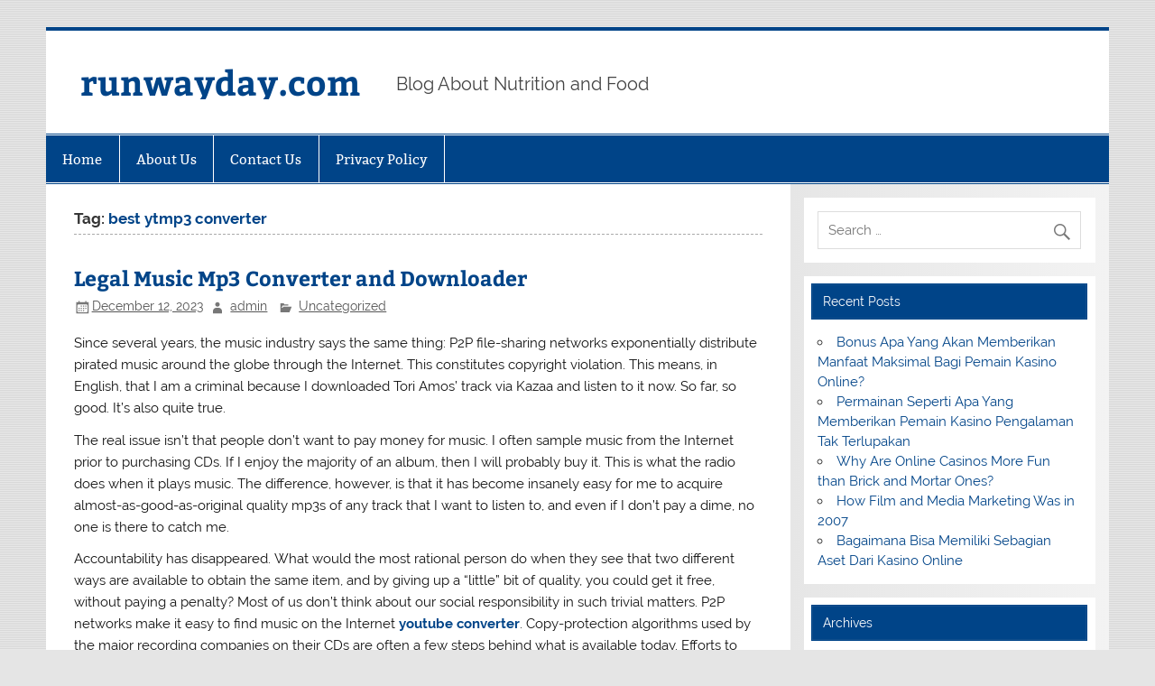

--- FILE ---
content_type: text/html; charset=UTF-8
request_url: http://runwayday.com/tag/best-ytmp3-converter/
body_size: 10389
content:
<!DOCTYPE html><!-- HTML 5 -->
<html lang="en-US">

<head>
<meta charset="UTF-8" />
<meta name="viewport" content="width=device-width, initial-scale=1">
<link rel="profile" href="http://gmpg.org/xfn/11" />
<link rel="pingback" href="http://runwayday.com/xmlrpc.php" />

<meta name='robots' content='index, follow, max-image-preview:large, max-snippet:-1, max-video-preview:-1' />
	<style>img:is([sizes="auto" i], [sizes^="auto," i]) { contain-intrinsic-size: 3000px 1500px }</style>
	
	<!-- This site is optimized with the Yoast SEO plugin v25.3.1 - https://yoast.com/wordpress/plugins/seo/ -->
	<title>best ytmp3 converter Archives - runwayday.com</title>
	<link rel="canonical" href="http://runwayday.com/tag/best-ytmp3-converter/" />
	<meta property="og:locale" content="en_US" />
	<meta property="og:type" content="article" />
	<meta property="og:title" content="best ytmp3 converter Archives - runwayday.com" />
	<meta property="og:url" content="http://runwayday.com/tag/best-ytmp3-converter/" />
	<meta property="og:site_name" content="runwayday.com" />
	<meta name="twitter:card" content="summary_large_image" />
	<script type="application/ld+json" class="yoast-schema-graph">{"@context":"https://schema.org","@graph":[{"@type":"CollectionPage","@id":"http://runwayday.com/tag/best-ytmp3-converter/","url":"http://runwayday.com/tag/best-ytmp3-converter/","name":"best ytmp3 converter Archives - runwayday.com","isPartOf":{"@id":"http://runwayday.com/#website"},"breadcrumb":{"@id":"http://runwayday.com/tag/best-ytmp3-converter/#breadcrumb"},"inLanguage":"en-US"},{"@type":"BreadcrumbList","@id":"http://runwayday.com/tag/best-ytmp3-converter/#breadcrumb","itemListElement":[{"@type":"ListItem","position":1,"name":"Home","item":"http://runwayday.com/"},{"@type":"ListItem","position":2,"name":"best ytmp3 converter"}]},{"@type":"WebSite","@id":"http://runwayday.com/#website","url":"http://runwayday.com/","name":"runwayday.com","description":"Blog About Nutrition and Food","potentialAction":[{"@type":"SearchAction","target":{"@type":"EntryPoint","urlTemplate":"http://runwayday.com/?s={search_term_string}"},"query-input":{"@type":"PropertyValueSpecification","valueRequired":true,"valueName":"search_term_string"}}],"inLanguage":"en-US"}]}</script>
	<!-- / Yoast SEO plugin. -->


<link rel="alternate" type="application/rss+xml" title="runwayday.com &raquo; Feed" href="http://runwayday.com/feed/" />
<link rel="alternate" type="application/rss+xml" title="runwayday.com &raquo; Comments Feed" href="http://runwayday.com/comments/feed/" />
<link rel="alternate" type="application/rss+xml" title="runwayday.com &raquo; best ytmp3 converter Tag Feed" href="http://runwayday.com/tag/best-ytmp3-converter/feed/" />
<script type="text/javascript">
/* <![CDATA[ */
window._wpemojiSettings = {"baseUrl":"https:\/\/s.w.org\/images\/core\/emoji\/16.0.1\/72x72\/","ext":".png","svgUrl":"https:\/\/s.w.org\/images\/core\/emoji\/16.0.1\/svg\/","svgExt":".svg","source":{"concatemoji":"http:\/\/runwayday.com\/wp-includes\/js\/wp-emoji-release.min.js?ver=6.8.3"}};
/*! This file is auto-generated */
!function(s,n){var o,i,e;function c(e){try{var t={supportTests:e,timestamp:(new Date).valueOf()};sessionStorage.setItem(o,JSON.stringify(t))}catch(e){}}function p(e,t,n){e.clearRect(0,0,e.canvas.width,e.canvas.height),e.fillText(t,0,0);var t=new Uint32Array(e.getImageData(0,0,e.canvas.width,e.canvas.height).data),a=(e.clearRect(0,0,e.canvas.width,e.canvas.height),e.fillText(n,0,0),new Uint32Array(e.getImageData(0,0,e.canvas.width,e.canvas.height).data));return t.every(function(e,t){return e===a[t]})}function u(e,t){e.clearRect(0,0,e.canvas.width,e.canvas.height),e.fillText(t,0,0);for(var n=e.getImageData(16,16,1,1),a=0;a<n.data.length;a++)if(0!==n.data[a])return!1;return!0}function f(e,t,n,a){switch(t){case"flag":return n(e,"\ud83c\udff3\ufe0f\u200d\u26a7\ufe0f","\ud83c\udff3\ufe0f\u200b\u26a7\ufe0f")?!1:!n(e,"\ud83c\udde8\ud83c\uddf6","\ud83c\udde8\u200b\ud83c\uddf6")&&!n(e,"\ud83c\udff4\udb40\udc67\udb40\udc62\udb40\udc65\udb40\udc6e\udb40\udc67\udb40\udc7f","\ud83c\udff4\u200b\udb40\udc67\u200b\udb40\udc62\u200b\udb40\udc65\u200b\udb40\udc6e\u200b\udb40\udc67\u200b\udb40\udc7f");case"emoji":return!a(e,"\ud83e\udedf")}return!1}function g(e,t,n,a){var r="undefined"!=typeof WorkerGlobalScope&&self instanceof WorkerGlobalScope?new OffscreenCanvas(300,150):s.createElement("canvas"),o=r.getContext("2d",{willReadFrequently:!0}),i=(o.textBaseline="top",o.font="600 32px Arial",{});return e.forEach(function(e){i[e]=t(o,e,n,a)}),i}function t(e){var t=s.createElement("script");t.src=e,t.defer=!0,s.head.appendChild(t)}"undefined"!=typeof Promise&&(o="wpEmojiSettingsSupports",i=["flag","emoji"],n.supports={everything:!0,everythingExceptFlag:!0},e=new Promise(function(e){s.addEventListener("DOMContentLoaded",e,{once:!0})}),new Promise(function(t){var n=function(){try{var e=JSON.parse(sessionStorage.getItem(o));if("object"==typeof e&&"number"==typeof e.timestamp&&(new Date).valueOf()<e.timestamp+604800&&"object"==typeof e.supportTests)return e.supportTests}catch(e){}return null}();if(!n){if("undefined"!=typeof Worker&&"undefined"!=typeof OffscreenCanvas&&"undefined"!=typeof URL&&URL.createObjectURL&&"undefined"!=typeof Blob)try{var e="postMessage("+g.toString()+"("+[JSON.stringify(i),f.toString(),p.toString(),u.toString()].join(",")+"));",a=new Blob([e],{type:"text/javascript"}),r=new Worker(URL.createObjectURL(a),{name:"wpTestEmojiSupports"});return void(r.onmessage=function(e){c(n=e.data),r.terminate(),t(n)})}catch(e){}c(n=g(i,f,p,u))}t(n)}).then(function(e){for(var t in e)n.supports[t]=e[t],n.supports.everything=n.supports.everything&&n.supports[t],"flag"!==t&&(n.supports.everythingExceptFlag=n.supports.everythingExceptFlag&&n.supports[t]);n.supports.everythingExceptFlag=n.supports.everythingExceptFlag&&!n.supports.flag,n.DOMReady=!1,n.readyCallback=function(){n.DOMReady=!0}}).then(function(){return e}).then(function(){var e;n.supports.everything||(n.readyCallback(),(e=n.source||{}).concatemoji?t(e.concatemoji):e.wpemoji&&e.twemoji&&(t(e.twemoji),t(e.wpemoji)))}))}((window,document),window._wpemojiSettings);
/* ]]> */
</script>
<link rel='stylesheet' id='smartline-custom-fonts-css' href='http://runwayday.com/wp-content/themes/smartline-lite/css/custom-fonts.css?ver=20180413' type='text/css' media='all' />
<style id='wp-emoji-styles-inline-css' type='text/css'>

	img.wp-smiley, img.emoji {
		display: inline !important;
		border: none !important;
		box-shadow: none !important;
		height: 1em !important;
		width: 1em !important;
		margin: 0 0.07em !important;
		vertical-align: -0.1em !important;
		background: none !important;
		padding: 0 !important;
	}
</style>
<link rel='stylesheet' id='wp-block-library-css' href='http://runwayday.com/wp-includes/css/dist/block-library/style.min.css?ver=6.8.3' type='text/css' media='all' />
<style id='classic-theme-styles-inline-css' type='text/css'>
/*! This file is auto-generated */
.wp-block-button__link{color:#fff;background-color:#32373c;border-radius:9999px;box-shadow:none;text-decoration:none;padding:calc(.667em + 2px) calc(1.333em + 2px);font-size:1.125em}.wp-block-file__button{background:#32373c;color:#fff;text-decoration:none}
</style>
<style id='global-styles-inline-css' type='text/css'>
:root{--wp--preset--aspect-ratio--square: 1;--wp--preset--aspect-ratio--4-3: 4/3;--wp--preset--aspect-ratio--3-4: 3/4;--wp--preset--aspect-ratio--3-2: 3/2;--wp--preset--aspect-ratio--2-3: 2/3;--wp--preset--aspect-ratio--16-9: 16/9;--wp--preset--aspect-ratio--9-16: 9/16;--wp--preset--color--black: #353535;--wp--preset--color--cyan-bluish-gray: #abb8c3;--wp--preset--color--white: #ffffff;--wp--preset--color--pale-pink: #f78da7;--wp--preset--color--vivid-red: #cf2e2e;--wp--preset--color--luminous-vivid-orange: #ff6900;--wp--preset--color--luminous-vivid-amber: #fcb900;--wp--preset--color--light-green-cyan: #7bdcb5;--wp--preset--color--vivid-green-cyan: #00d084;--wp--preset--color--pale-cyan-blue: #8ed1fc;--wp--preset--color--vivid-cyan-blue: #0693e3;--wp--preset--color--vivid-purple: #9b51e0;--wp--preset--color--primary: #004488;--wp--preset--color--light-gray: #f0f0f0;--wp--preset--color--dark-gray: #777777;--wp--preset--gradient--vivid-cyan-blue-to-vivid-purple: linear-gradient(135deg,rgba(6,147,227,1) 0%,rgb(155,81,224) 100%);--wp--preset--gradient--light-green-cyan-to-vivid-green-cyan: linear-gradient(135deg,rgb(122,220,180) 0%,rgb(0,208,130) 100%);--wp--preset--gradient--luminous-vivid-amber-to-luminous-vivid-orange: linear-gradient(135deg,rgba(252,185,0,1) 0%,rgba(255,105,0,1) 100%);--wp--preset--gradient--luminous-vivid-orange-to-vivid-red: linear-gradient(135deg,rgba(255,105,0,1) 0%,rgb(207,46,46) 100%);--wp--preset--gradient--very-light-gray-to-cyan-bluish-gray: linear-gradient(135deg,rgb(238,238,238) 0%,rgb(169,184,195) 100%);--wp--preset--gradient--cool-to-warm-spectrum: linear-gradient(135deg,rgb(74,234,220) 0%,rgb(151,120,209) 20%,rgb(207,42,186) 40%,rgb(238,44,130) 60%,rgb(251,105,98) 80%,rgb(254,248,76) 100%);--wp--preset--gradient--blush-light-purple: linear-gradient(135deg,rgb(255,206,236) 0%,rgb(152,150,240) 100%);--wp--preset--gradient--blush-bordeaux: linear-gradient(135deg,rgb(254,205,165) 0%,rgb(254,45,45) 50%,rgb(107,0,62) 100%);--wp--preset--gradient--luminous-dusk: linear-gradient(135deg,rgb(255,203,112) 0%,rgb(199,81,192) 50%,rgb(65,88,208) 100%);--wp--preset--gradient--pale-ocean: linear-gradient(135deg,rgb(255,245,203) 0%,rgb(182,227,212) 50%,rgb(51,167,181) 100%);--wp--preset--gradient--electric-grass: linear-gradient(135deg,rgb(202,248,128) 0%,rgb(113,206,126) 100%);--wp--preset--gradient--midnight: linear-gradient(135deg,rgb(2,3,129) 0%,rgb(40,116,252) 100%);--wp--preset--font-size--small: 13px;--wp--preset--font-size--medium: 20px;--wp--preset--font-size--large: 36px;--wp--preset--font-size--x-large: 42px;--wp--preset--spacing--20: 0.44rem;--wp--preset--spacing--30: 0.67rem;--wp--preset--spacing--40: 1rem;--wp--preset--spacing--50: 1.5rem;--wp--preset--spacing--60: 2.25rem;--wp--preset--spacing--70: 3.38rem;--wp--preset--spacing--80: 5.06rem;--wp--preset--shadow--natural: 6px 6px 9px rgba(0, 0, 0, 0.2);--wp--preset--shadow--deep: 12px 12px 50px rgba(0, 0, 0, 0.4);--wp--preset--shadow--sharp: 6px 6px 0px rgba(0, 0, 0, 0.2);--wp--preset--shadow--outlined: 6px 6px 0px -3px rgba(255, 255, 255, 1), 6px 6px rgba(0, 0, 0, 1);--wp--preset--shadow--crisp: 6px 6px 0px rgba(0, 0, 0, 1);}:where(.is-layout-flex){gap: 0.5em;}:where(.is-layout-grid){gap: 0.5em;}body .is-layout-flex{display: flex;}.is-layout-flex{flex-wrap: wrap;align-items: center;}.is-layout-flex > :is(*, div){margin: 0;}body .is-layout-grid{display: grid;}.is-layout-grid > :is(*, div){margin: 0;}:where(.wp-block-columns.is-layout-flex){gap: 2em;}:where(.wp-block-columns.is-layout-grid){gap: 2em;}:where(.wp-block-post-template.is-layout-flex){gap: 1.25em;}:where(.wp-block-post-template.is-layout-grid){gap: 1.25em;}.has-black-color{color: var(--wp--preset--color--black) !important;}.has-cyan-bluish-gray-color{color: var(--wp--preset--color--cyan-bluish-gray) !important;}.has-white-color{color: var(--wp--preset--color--white) !important;}.has-pale-pink-color{color: var(--wp--preset--color--pale-pink) !important;}.has-vivid-red-color{color: var(--wp--preset--color--vivid-red) !important;}.has-luminous-vivid-orange-color{color: var(--wp--preset--color--luminous-vivid-orange) !important;}.has-luminous-vivid-amber-color{color: var(--wp--preset--color--luminous-vivid-amber) !important;}.has-light-green-cyan-color{color: var(--wp--preset--color--light-green-cyan) !important;}.has-vivid-green-cyan-color{color: var(--wp--preset--color--vivid-green-cyan) !important;}.has-pale-cyan-blue-color{color: var(--wp--preset--color--pale-cyan-blue) !important;}.has-vivid-cyan-blue-color{color: var(--wp--preset--color--vivid-cyan-blue) !important;}.has-vivid-purple-color{color: var(--wp--preset--color--vivid-purple) !important;}.has-black-background-color{background-color: var(--wp--preset--color--black) !important;}.has-cyan-bluish-gray-background-color{background-color: var(--wp--preset--color--cyan-bluish-gray) !important;}.has-white-background-color{background-color: var(--wp--preset--color--white) !important;}.has-pale-pink-background-color{background-color: var(--wp--preset--color--pale-pink) !important;}.has-vivid-red-background-color{background-color: var(--wp--preset--color--vivid-red) !important;}.has-luminous-vivid-orange-background-color{background-color: var(--wp--preset--color--luminous-vivid-orange) !important;}.has-luminous-vivid-amber-background-color{background-color: var(--wp--preset--color--luminous-vivid-amber) !important;}.has-light-green-cyan-background-color{background-color: var(--wp--preset--color--light-green-cyan) !important;}.has-vivid-green-cyan-background-color{background-color: var(--wp--preset--color--vivid-green-cyan) !important;}.has-pale-cyan-blue-background-color{background-color: var(--wp--preset--color--pale-cyan-blue) !important;}.has-vivid-cyan-blue-background-color{background-color: var(--wp--preset--color--vivid-cyan-blue) !important;}.has-vivid-purple-background-color{background-color: var(--wp--preset--color--vivid-purple) !important;}.has-black-border-color{border-color: var(--wp--preset--color--black) !important;}.has-cyan-bluish-gray-border-color{border-color: var(--wp--preset--color--cyan-bluish-gray) !important;}.has-white-border-color{border-color: var(--wp--preset--color--white) !important;}.has-pale-pink-border-color{border-color: var(--wp--preset--color--pale-pink) !important;}.has-vivid-red-border-color{border-color: var(--wp--preset--color--vivid-red) !important;}.has-luminous-vivid-orange-border-color{border-color: var(--wp--preset--color--luminous-vivid-orange) !important;}.has-luminous-vivid-amber-border-color{border-color: var(--wp--preset--color--luminous-vivid-amber) !important;}.has-light-green-cyan-border-color{border-color: var(--wp--preset--color--light-green-cyan) !important;}.has-vivid-green-cyan-border-color{border-color: var(--wp--preset--color--vivid-green-cyan) !important;}.has-pale-cyan-blue-border-color{border-color: var(--wp--preset--color--pale-cyan-blue) !important;}.has-vivid-cyan-blue-border-color{border-color: var(--wp--preset--color--vivid-cyan-blue) !important;}.has-vivid-purple-border-color{border-color: var(--wp--preset--color--vivid-purple) !important;}.has-vivid-cyan-blue-to-vivid-purple-gradient-background{background: var(--wp--preset--gradient--vivid-cyan-blue-to-vivid-purple) !important;}.has-light-green-cyan-to-vivid-green-cyan-gradient-background{background: var(--wp--preset--gradient--light-green-cyan-to-vivid-green-cyan) !important;}.has-luminous-vivid-amber-to-luminous-vivid-orange-gradient-background{background: var(--wp--preset--gradient--luminous-vivid-amber-to-luminous-vivid-orange) !important;}.has-luminous-vivid-orange-to-vivid-red-gradient-background{background: var(--wp--preset--gradient--luminous-vivid-orange-to-vivid-red) !important;}.has-very-light-gray-to-cyan-bluish-gray-gradient-background{background: var(--wp--preset--gradient--very-light-gray-to-cyan-bluish-gray) !important;}.has-cool-to-warm-spectrum-gradient-background{background: var(--wp--preset--gradient--cool-to-warm-spectrum) !important;}.has-blush-light-purple-gradient-background{background: var(--wp--preset--gradient--blush-light-purple) !important;}.has-blush-bordeaux-gradient-background{background: var(--wp--preset--gradient--blush-bordeaux) !important;}.has-luminous-dusk-gradient-background{background: var(--wp--preset--gradient--luminous-dusk) !important;}.has-pale-ocean-gradient-background{background: var(--wp--preset--gradient--pale-ocean) !important;}.has-electric-grass-gradient-background{background: var(--wp--preset--gradient--electric-grass) !important;}.has-midnight-gradient-background{background: var(--wp--preset--gradient--midnight) !important;}.has-small-font-size{font-size: var(--wp--preset--font-size--small) !important;}.has-medium-font-size{font-size: var(--wp--preset--font-size--medium) !important;}.has-large-font-size{font-size: var(--wp--preset--font-size--large) !important;}.has-x-large-font-size{font-size: var(--wp--preset--font-size--x-large) !important;}
:where(.wp-block-post-template.is-layout-flex){gap: 1.25em;}:where(.wp-block-post-template.is-layout-grid){gap: 1.25em;}
:where(.wp-block-columns.is-layout-flex){gap: 2em;}:where(.wp-block-columns.is-layout-grid){gap: 2em;}
:root :where(.wp-block-pullquote){font-size: 1.5em;line-height: 1.6;}
</style>
<link rel='stylesheet' id='smartline-lite-stylesheet-css' href='http://runwayday.com/wp-content/themes/smartline-lite/style.css?ver=1.6.8' type='text/css' media='all' />
<link rel='stylesheet' id='genericons-css' href='http://runwayday.com/wp-content/themes/smartline-lite/css/genericons/genericons.css?ver=3.4.1' type='text/css' media='all' />
<style id='akismet-widget-style-inline-css' type='text/css'>

			.a-stats {
				--akismet-color-mid-green: #357b49;
				--akismet-color-white: #fff;
				--akismet-color-light-grey: #f6f7f7;

				max-width: 350px;
				width: auto;
			}

			.a-stats * {
				all: unset;
				box-sizing: border-box;
			}

			.a-stats strong {
				font-weight: 600;
			}

			.a-stats a.a-stats__link,
			.a-stats a.a-stats__link:visited,
			.a-stats a.a-stats__link:active {
				background: var(--akismet-color-mid-green);
				border: none;
				box-shadow: none;
				border-radius: 8px;
				color: var(--akismet-color-white);
				cursor: pointer;
				display: block;
				font-family: -apple-system, BlinkMacSystemFont, 'Segoe UI', 'Roboto', 'Oxygen-Sans', 'Ubuntu', 'Cantarell', 'Helvetica Neue', sans-serif;
				font-weight: 500;
				padding: 12px;
				text-align: center;
				text-decoration: none;
				transition: all 0.2s ease;
			}

			/* Extra specificity to deal with TwentyTwentyOne focus style */
			.widget .a-stats a.a-stats__link:focus {
				background: var(--akismet-color-mid-green);
				color: var(--akismet-color-white);
				text-decoration: none;
			}

			.a-stats a.a-stats__link:hover {
				filter: brightness(110%);
				box-shadow: 0 4px 12px rgba(0, 0, 0, 0.06), 0 0 2px rgba(0, 0, 0, 0.16);
			}

			.a-stats .count {
				color: var(--akismet-color-white);
				display: block;
				font-size: 1.5em;
				line-height: 1.4;
				padding: 0 13px;
				white-space: nowrap;
			}
		
</style>
<!--[if lt IE 9]>
<script type="text/javascript" src="http://runwayday.com/wp-content/themes/smartline-lite/js/html5shiv.min.js?ver=3.7.3" id="html5shiv-js"></script>
<![endif]-->
<script type="text/javascript" src="http://runwayday.com/wp-includes/js/jquery/jquery.min.js?ver=3.7.1" id="jquery-core-js"></script>
<script type="text/javascript" src="http://runwayday.com/wp-includes/js/jquery/jquery-migrate.min.js?ver=3.4.1" id="jquery-migrate-js"></script>
<script type="text/javascript" id="smartline-lite-jquery-navigation-js-extra">
/* <![CDATA[ */
var smartline_menu_title = {"text":"Menu"};
/* ]]> */
</script>
<script type="text/javascript" src="http://runwayday.com/wp-content/themes/smartline-lite/js/navigation.js?ver=20210324" id="smartline-lite-jquery-navigation-js"></script>
<link rel="https://api.w.org/" href="http://runwayday.com/wp-json/" /><link rel="alternate" title="JSON" type="application/json" href="http://runwayday.com/wp-json/wp/v2/tags/675" /><link rel="EditURI" type="application/rsd+xml" title="RSD" href="http://runwayday.com/xmlrpc.php?rsd" />
<meta name="generator" content="WordPress 6.8.3" />
<style type="text/css" id="custom-background-css">
body.custom-background { background-image: url("http://runwayday.com/wp-content/themes/smartline-lite/images/background.png"); background-position: left top; background-size: auto; background-repeat: repeat; background-attachment: scroll; }
</style>
	</head>

<body class="archive tag tag-best-ytmp3-converter tag-675 custom-background wp-theme-smartline-lite">

<a class="skip-link screen-reader-text" href="#content">Skip to content</a>

<div id="wrapper" class="hfeed">

	<div id="header-wrap">

		
		<header id="header" class="clearfix" role="banner">

			<div id="logo" class="clearfix">

								
		<p class="site-title"><a href="http://runwayday.com/" rel="home">runwayday.com</a></p>

					
			<p class="site-description">Blog About Nutrition and Food</p>

		
			</div>

			<div id="header-content" class="clearfix">
							</div>

		</header>

	</div>

	<div id="navi-wrap">

		<nav id="mainnav" class="clearfix" role="navigation">
			<ul id="mainnav-menu" class="main-navigation-menu"><li id="menu-item-26" class="menu-item menu-item-type-custom menu-item-object-custom menu-item-home menu-item-26"><a href="http://runwayday.com/">Home</a></li>
<li id="menu-item-39" class="menu-item menu-item-type-post_type menu-item-object-page menu-item-39"><a href="http://runwayday.com/about-us/">About Us</a></li>
<li id="menu-item-40" class="menu-item menu-item-type-post_type menu-item-object-page menu-item-40"><a href="http://runwayday.com/contact-us/">Contact Us</a></li>
<li id="menu-item-47" class="menu-item menu-item-type-post_type menu-item-object-page menu-item-47"><a href="http://runwayday.com/privacy-policy/">Privacy Policy</a></li>
</ul>		</nav>

	</div>

	

	<div id="wrap" class="clearfix">
		
		<section id="content" class="primary" role="main">
	
						
			<header class="page-header">
				<h1 class="archive-title">Tag: <span>best ytmp3 converter</span></h1>			</header>
		
					
	<article id="post-996" class="post-996 post type-post status-publish format-standard hentry category-uncategorized tag-best-youtube-converter tag-best-youtube-mp3-converter tag-best-youtube-to-mp3-converter tag-best-ytmp3-converter tag-mp3 tag-youtube-converter tag-youtube-downloader tag-youtube-mp3-converter tag-ytmp3-converter">
		
		<h2 class="entry-title post-title"><a href="http://runwayday.com/converter-and-downloader/" rel="bookmark">Legal Music Mp3 Converter and Downloader</a></h2>		
		<div class="entry-meta postmeta"><span class="meta-date"><a href="http://runwayday.com/converter-and-downloader/" title="7:27 am" rel="bookmark"><time class="entry-date published updated" datetime="2023-12-12T07:27:30+00:00">December 12, 2023</time></a></span><span class="meta-author author vcard"> <a class="url fn n" href="http://runwayday.com/author/admin/" title="View all posts by admin" rel="author">admin</a></span>
	<span class="meta-category">
		<a href="http://runwayday.com/category/uncategorized/" rel="category tag">Uncategorized</a>	</span>

</div>
	
		<div class="entry clearfix">
			
		<a href="http://runwayday.com/converter-and-downloader/" rel="bookmark">
					</a>

			<p><span class="wordai-block rewrite-block enable-highlight" data-id="1">Since several years, the music industry says the same thing: P2P file-sharing networks exponentially distribute pirated music around the globe through the Internet. This constitutes copyright violation.</span> <span class="wordai-block rewrite-block enable-highlight" data-id="2">This means, in English, that I am a criminal because I downloaded Tori Amos&#8217; track via Kazaa and listen to it now.</span> <span class="wordai-block rewrite-block enable-highlight" data-id="3">So far, so good.</span> <span class="wordai-block rewrite-block enable-highlight" data-id="4">It&#8217;s also quite true.</span></p>
<p><span class="wordai-block rewrite-block enable-highlight" data-id="5">The real issue isn&#8217;t that people don&#8217;t want to pay money for music.</span> <span class="wordai-block rewrite-block enable-highlight" data-id="6">I often sample music from the Internet prior to purchasing CDs.</span> <span class="wordai-block rewrite-block enable-highlight" data-id="7">If I enjoy the majority of an album, then I will probably buy it.</span> <span class="wordai-block rewrite-block enable-highlight" data-id="8">This is what the radio does when it plays music.</span> <span class="wordai-block rewrite-block enable-highlight" data-id="9">The difference, however, is that it has become insanely easy for me to acquire almost-as-good-as-original quality mp3s of any track that I want to listen to, and even if I don&#8217;t pay a dime, no one is there to catch me.</span></p>
<p><span class="wordai-block rewrite-block enable-highlight" data-id="10">Accountability has disappeared.</span> <span class="wordai-block rewrite-block enable-highlight" data-id="11">What would the most rational person do when they see that two different ways are available to obtain the same item, and by giving up a &#8220;little&#8221; bit of quality, you could get it free, without paying a penalty?</span> <span class="wordai-block rewrite-block enable-highlight" data-id="12">Most of us don&#8217;t think about our social responsibility in such trivial matters. P2P networks make it easy to find music on the Internet <strong><a href="https://ytmp3.lc">youtube converter</a></strong>.</span> <span class="wordai-block rewrite-block enable-highlight" data-id="13">Copy-protection algorithms used by the major recording companies on their CDs are often a few steps behind what is available today. Efforts to stop &#8216;ripping of DVDs and CDs&#8217; have also been ineffective.</span></p>
<p><span class="wordai-block rewrite-block enable-highlight" data-id="14">Music downloads are legal.</span> <span class="wordai-block rewrite-block enable-highlight" data-id="15">In spite of the limited amount of legal music that is available for free, many labels and artists are now offering a paid-per-download service.</span> <span class="wordai-block rewrite-block enable-highlight" data-id="16">You can download individual tracks and complete albums after making a purchase online. There are varying limits on personal usage, but you&#8217;re free to use it however you like.</span></p>
<p><span class="wordai-block rewrite-block enable-highlight" data-id="17">The development of new technologies is changing how people use and perceive music.</span> <span class="wordai-block rewrite-block enable-highlight" data-id="18">With the advent of iPods and mp3 players, more people have become accustomed to carrying their entire music collection with them. The latest models offer space for up to 10,000 songs.</span> <span class="wordai-block rewrite-block enable-highlight" data-id="19">Record companies are facing a potentially terrifying future.</span> <span class="wordai-block rewrite-block enable-highlight" data-id="20">The industry is concerned that CDs are quickly going out of fashion. As technology advances, so will consumer preferences for the most appropriate&#8217;medium.</span></p>
<p><span class="wordai-block rewrite-block enable-highlight" data-id="21">Audio CDs were the best way to listen to music until a few short years ago. This was a reason why record labels encouraged people to &#8220;buy rather than steal&#8221; (download).</span> <span class="wordai-block rewrite-block enable-highlight" data-id="22">Today&#8217;s digital formats are of high quality, which means that the audio quality can be comparable and even equal to CDs.</span> <span class="wordai-block rewrite-block enable-highlight" data-id="23">Experts are predicting that CDs may be history within the next decade as digital music evolves to the point where our music library (hopefully purchased) will be available wherever we choose: at home, work, on the beach, or even in our cars.</span> <span class="wordai-block rewrite-block enable-highlight" data-id="24">This is an important threat for traditional businesses, especially when paired with audio quality promises and reality.</span></p>
			<div class="page-links"></div>
		</div>
		
		<div class="postinfo clearfix">			<span class="meta-comments">
				<a href="http://runwayday.com/converter-and-downloader/#respond">Leave a comment</a>			</span>

				<span class="meta-tags">
					<a href="http://runwayday.com/tag/best-youtube-converter/" rel="tag">best youtube converter</a>, <a href="http://runwayday.com/tag/best-youtube-mp3-converter/" rel="tag">best youtube mp3 converter</a>, <a href="http://runwayday.com/tag/best-youtube-to-mp3-converter/" rel="tag">best youtube to mp3 converter</a>, <a href="http://runwayday.com/tag/best-ytmp3-converter/" rel="tag">best ytmp3 converter</a>, <a href="http://runwayday.com/tag/mp3/" rel="tag">mp3</a>, <a href="http://runwayday.com/tag/youtube-converter/" rel="tag">youtube converter</a>, <a href="http://runwayday.com/tag/youtube-downloader/" rel="tag">youtube downloader</a>, <a href="http://runwayday.com/tag/youtube-mp3-converter/" rel="tag">youtube mp3 converter</a>, <a href="http://runwayday.com/tag/ytmp3-converter/" rel="tag">ytmp3 converter</a>				</span>

			</div>

	</article>			
		</section>
		
		
	<section id="sidebar" class="secondary clearfix" role="complementary">

		<aside id="search-4" class="widget widget_search clearfix">
	<form role="search" method="get" class="search-form" action="http://runwayday.com/">
		<label>
			<span class="screen-reader-text">Search for:</span>
			<input type="search" class="search-field" placeholder="Search &hellip;" value="" name="s">
		</label>
		<button type="submit" class="search-submit">
			<span class="genericon-search"></span>
		</button>
	</form>

</aside>
		<aside id="recent-posts-3" class="widget widget_recent_entries clearfix">
		<h3 class="widgettitle"><span>Recent Posts</span></h3>
		<ul>
											<li>
					<a href="http://runwayday.com/maksimal-bagi-pemain/">Bonus Apa Yang Akan Memberikan Manfaat Maksimal Bagi Pemain Kasino Online?</a>
									</li>
											<li>
					<a href="http://runwayday.com/pengalaman-tak-terlupakan/">Permainan Seperti Apa Yang Memberikan Pemain Kasino Pengalaman Tak Terlupakan</a>
									</li>
											<li>
					<a href="http://runwayday.com/and-mortar-ones/">Why Are Online Casinos More Fun than Brick and Mortar Ones?</a>
									</li>
											<li>
					<a href="http://runwayday.com/media-marketing-was/">How Film and Media Marketing Was in 2007</a>
									</li>
											<li>
					<a href="http://runwayday.com/sebagian-aset-dari/">Bagaimana Bisa Memiliki Sebagian Aset Dari Kasino Online</a>
									</li>
					</ul>

		</aside><aside id="archives-4" class="widget widget_archive clearfix"><h3 class="widgettitle"><span>Archives</span></h3>
			<ul>
					<li><a href='http://runwayday.com/2025/07/'>July 2025</a></li>
	<li><a href='http://runwayday.com/2025/06/'>June 2025</a></li>
	<li><a href='http://runwayday.com/2025/05/'>May 2025</a></li>
	<li><a href='http://runwayday.com/2025/04/'>April 2025</a></li>
	<li><a href='http://runwayday.com/2025/03/'>March 2025</a></li>
	<li><a href='http://runwayday.com/2025/02/'>February 2025</a></li>
	<li><a href='http://runwayday.com/2025/01/'>January 2025</a></li>
	<li><a href='http://runwayday.com/2024/12/'>December 2024</a></li>
	<li><a href='http://runwayday.com/2024/11/'>November 2024</a></li>
	<li><a href='http://runwayday.com/2024/10/'>October 2024</a></li>
	<li><a href='http://runwayday.com/2024/09/'>September 2024</a></li>
	<li><a href='http://runwayday.com/2024/08/'>August 2024</a></li>
	<li><a href='http://runwayday.com/2024/07/'>July 2024</a></li>
	<li><a href='http://runwayday.com/2024/06/'>June 2024</a></li>
	<li><a href='http://runwayday.com/2024/05/'>May 2024</a></li>
	<li><a href='http://runwayday.com/2024/04/'>April 2024</a></li>
	<li><a href='http://runwayday.com/2024/03/'>March 2024</a></li>
	<li><a href='http://runwayday.com/2024/02/'>February 2024</a></li>
	<li><a href='http://runwayday.com/2024/01/'>January 2024</a></li>
	<li><a href='http://runwayday.com/2023/12/'>December 2023</a></li>
	<li><a href='http://runwayday.com/2023/11/'>November 2023</a></li>
	<li><a href='http://runwayday.com/2023/10/'>October 2023</a></li>
	<li><a href='http://runwayday.com/2023/09/'>September 2023</a></li>
	<li><a href='http://runwayday.com/2023/08/'>August 2023</a></li>
	<li><a href='http://runwayday.com/2023/07/'>July 2023</a></li>
	<li><a href='http://runwayday.com/2023/06/'>June 2023</a></li>
	<li><a href='http://runwayday.com/2023/05/'>May 2023</a></li>
	<li><a href='http://runwayday.com/2023/04/'>April 2023</a></li>
	<li><a href='http://runwayday.com/2023/03/'>March 2023</a></li>
	<li><a href='http://runwayday.com/2023/02/'>February 2023</a></li>
	<li><a href='http://runwayday.com/2023/01/'>January 2023</a></li>
	<li><a href='http://runwayday.com/2022/12/'>December 2022</a></li>
	<li><a href='http://runwayday.com/2022/11/'>November 2022</a></li>
	<li><a href='http://runwayday.com/2022/10/'>October 2022</a></li>
	<li><a href='http://runwayday.com/2022/09/'>September 2022</a></li>
	<li><a href='http://runwayday.com/2022/08/'>August 2022</a></li>
	<li><a href='http://runwayday.com/2022/07/'>July 2022</a></li>
	<li><a href='http://runwayday.com/2022/06/'>June 2022</a></li>
	<li><a href='http://runwayday.com/2022/05/'>May 2022</a></li>
	<li><a href='http://runwayday.com/2022/04/'>April 2022</a></li>
	<li><a href='http://runwayday.com/2022/03/'>March 2022</a></li>
	<li><a href='http://runwayday.com/2022/02/'>February 2022</a></li>
	<li><a href='http://runwayday.com/2022/01/'>January 2022</a></li>
	<li><a href='http://runwayday.com/2021/12/'>December 2021</a></li>
	<li><a href='http://runwayday.com/2021/11/'>November 2021</a></li>
	<li><a href='http://runwayday.com/2021/10/'>October 2021</a></li>
	<li><a href='http://runwayday.com/2021/09/'>September 2021</a></li>
	<li><a href='http://runwayday.com/2021/08/'>August 2021</a></li>
	<li><a href='http://runwayday.com/2021/07/'>July 2021</a></li>
	<li><a href='http://runwayday.com/2021/06/'>June 2021</a></li>
	<li><a href='http://runwayday.com/2021/05/'>May 2021</a></li>
			</ul>

			</aside><aside id="text-5" class="widget widget_text clearfix"><h3 class="widgettitle"><span>Articles</span></h3>			<div class="textwidget"><p>Hoki138 merupakan situs <a href="https://singmalaysia.com">slot gacor</a> yang sangat populer di kalangan pecinta permainan slot dengan berbagai fitur unggulan.</p>
<p>Agen judi online <a href="https://leci123b.net/">leci123</a> telah melakukan uji kredibilitas dan telah dinyatakan lulus uji terhadap peraturan serta standar regulasi internasional.</p>
<p>Segera <a href="https://antiracket.info/">cocol88 login</a> untuk bermain slot online yang memiliki banyak fitur jackpot yang besar, cukup dengan minimal deposit yang sangat murah.</p>
<p><a href="https://kamusiturki.com/">master38</a> sebagai situs judi slot online deposit pulsa resmi Indonesia yang sudah mendapatkan lisensi langsung dari Pagcor untuk legalitas resmi.</p>
<p>Situs <a href="https://www.digitalworks-aircraft.com/">master38</a> menjadi wadah raksasa tempat berkumpulnya jutaan pecinta permainan slot online resmi berada dibawah komando Pagcor.</p>
<p>Situs slot gacor terpercaya <a href="https://solyanka.org/">mabar69 login</a> selalu berusaha untuk memberikan keuntungan dan dukungan secara maksimal kepada setiap member.</p>
<p><a href="https://dek-eng.com/">mahjong69</a> memiliki tingkat kemenangan yang tinggi mencapai 97%, peluang meraih jackpot jauh lebih tinggi dibandingkan dengan platform lainnya.</p>
<p><a href="https://www.decadecounter.com/">master38</a> partner resmi dari segala situs slot gacor resmi dan memiliki banyak lisensi dari berbagai provider yang terus memberikan pengawasan ketat.</p>
<p><a href="https://perpetuall.net">https://perpetuall.net</a> memberikan layanan terbaik untuk member agar dapat bermain judi slot online terpercaya dengan aman serta sudah pasti memperoleh kemenangan banyak.</p>
<p>Transaksi deposit judi slot online di link alternatif <a href="https://immunenet.com/">https://immunenet.com/</a> dapat dilakukan melalui QRIS DANA dengan deposit minimal IDR 10,000 tanpa potongan.</p>
<p><a href="https://jec.fyi/">https://jec.fyi/</a> adalah situs slot terpercaya dan resmi yang menyediakan berbagai macam permainan judi paling populer dengan menggunakan server dan sistem terbaik.</p>
<p><a href="https://www.skypbn.com">jasa pbn</a></p>
</div>
		</aside>
	</section>
	</div>
	

	
	<footer id="footer" class="clearfix" role="contentinfo">

		
		<div id="footer-text">

			
	<span class="credit-link">
		WordPress Theme: Smartline by ThemeZee.	</span>


		</div>

	</footer>

</div><!-- end #wrapper -->

<script type="speculationrules">
{"prefetch":[{"source":"document","where":{"and":[{"href_matches":"\/*"},{"not":{"href_matches":["\/wp-*.php","\/wp-admin\/*","\/wp-content\/uploads\/*","\/wp-content\/*","\/wp-content\/plugins\/*","\/wp-content\/themes\/smartline-lite\/*","\/*\\?(.+)"]}},{"not":{"selector_matches":"a[rel~=\"nofollow\"]"}},{"not":{"selector_matches":".no-prefetch, .no-prefetch a"}}]},"eagerness":"conservative"}]}
</script>
<script defer src="https://static.cloudflareinsights.com/beacon.min.js/vcd15cbe7772f49c399c6a5babf22c1241717689176015" integrity="sha512-ZpsOmlRQV6y907TI0dKBHq9Md29nnaEIPlkf84rnaERnq6zvWvPUqr2ft8M1aS28oN72PdrCzSjY4U6VaAw1EQ==" data-cf-beacon='{"version":"2024.11.0","token":"2dfb3bf6516e4fbbae2fdc2215c4cfdb","r":1,"server_timing":{"name":{"cfCacheStatus":true,"cfEdge":true,"cfExtPri":true,"cfL4":true,"cfOrigin":true,"cfSpeedBrain":true},"location_startswith":null}}' crossorigin="anonymous"></script>
</body>
</html>
